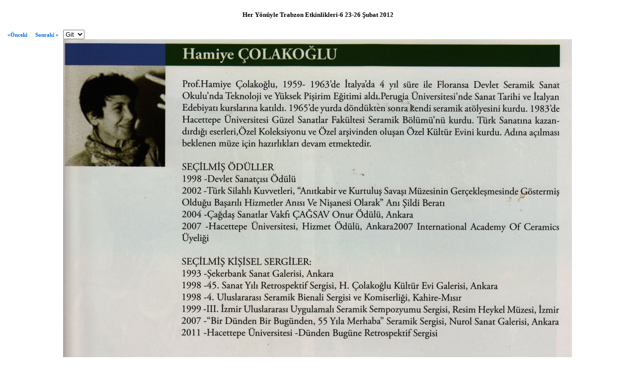

--- FILE ---
content_type: text/html
request_url: http://trabzonvakfi.org.tr/trabzon/cgi-bin/dergi?hyte6_61renk61yurek&psta1=49
body_size: 1826
content:
<!DOCTYPE html PUBLIC "-//W3C//DTD XHTML 1.0 Strict//EN" "http://www.w3.org/TR/xhtml1/DTD/xhtml1-strict.dtd">
<!--
Design by Free CSS Templates
http://www.freecsstemplates.org
Released for free under a Creative Commons Attribution 2.5 License
Name       : Experience
Description: A three-column, fixed-width design with fluid header and footer.
Version    : 1.0
Released   : 20071009
-->
<html xmlns="http://www.w3.org/1999/xhtml">
<head>
<meta http-equiv="content-type" content="text/html; charset=utf8" />
<title>Trabzon Vakfı</title>
<meta http-equiv="Expires" CONTENT="Mon, 06 Jan 1990 00:00:01 GMT">
<meta http-equiv="cache-control" CONTENT="no-cache">
<meta HTTP-EQUIV="Pragma" CONTENT="no-cache">
<meta name="keywords" content="" />
<meta name="description" content="" />
<link href="/trabzon/pagincss.css" rel="stylesheet" type="text/css" media="screen" />
<!--meta http-equiv="refresh" content=300-->
<style type="text/css">
img {
    height: auto;
    max-width: 100%;
}
img.expanded {
    max-width: none;
}
</style>
<script type="text/javascript">
function gotopage(selval){
var value = selval.options[selval.selectedIndex].value;
window.location.href=value;
}
</script>
</head>
<body>
<h5><center>
Her Yönüyle Trabzon Etkinlikleri-6
23-26 Şubat 2012 
</center></h5>
<ul id="pagination-flickr">
<li class="previous"><a href="dergi?hyte6_61renk61yurek&psta1=48 ">«Önceki</a></li>
<li class="next"><a href="dergi?hyte6_61renk61yurek&psta1=50 ">Sonraki »</a></li>
</ul>
<select onchange="gotopage(this)">
<option value="">Git</option>
<option value="dergi?hyte6_61renk61yurek&psta1=1">1</option>
<option value="dergi?hyte6_61renk61yurek&psta1=2">2</option>
<option value="dergi?hyte6_61renk61yurek&psta1=3">3</option>
<option value="dergi?hyte6_61renk61yurek&psta1=4">4</option>
<option value="dergi?hyte6_61renk61yurek&psta1=5">5</option>
<option value="dergi?hyte6_61renk61yurek&psta1=6">6</option>
<option value="dergi?hyte6_61renk61yurek&psta1=7">7</option>
<option value="dergi?hyte6_61renk61yurek&psta1=8">8</option>
<option value="dergi?hyte6_61renk61yurek&psta1=9">9</option>
<option value="dergi?hyte6_61renk61yurek&psta1=10">10</option>
<option value="dergi?hyte6_61renk61yurek&psta1=11">11</option>
<option value="dergi?hyte6_61renk61yurek&psta1=12">12</option>
<option value="dergi?hyte6_61renk61yurek&psta1=13">13</option>
<option value="dergi?hyte6_61renk61yurek&psta1=14">14</option>
<option value="dergi?hyte6_61renk61yurek&psta1=15">15</option>
<option value="dergi?hyte6_61renk61yurek&psta1=16">16</option>
<option value="dergi?hyte6_61renk61yurek&psta1=17">17</option>
<option value="dergi?hyte6_61renk61yurek&psta1=18">18</option>
<option value="dergi?hyte6_61renk61yurek&psta1=19">19</option>
<option value="dergi?hyte6_61renk61yurek&psta1=20">20</option>
<option value="dergi?hyte6_61renk61yurek&psta1=21">21</option>
<option value="dergi?hyte6_61renk61yurek&psta1=22">22</option>
<option value="dergi?hyte6_61renk61yurek&psta1=23">23</option>
<option value="dergi?hyte6_61renk61yurek&psta1=24">24</option>
<option value="dergi?hyte6_61renk61yurek&psta1=25">25</option>
<option value="dergi?hyte6_61renk61yurek&psta1=26">26</option>
<option value="dergi?hyte6_61renk61yurek&psta1=27">27</option>
<option value="dergi?hyte6_61renk61yurek&psta1=28">28</option>
<option value="dergi?hyte6_61renk61yurek&psta1=29">29</option>
<option value="dergi?hyte6_61renk61yurek&psta1=30">30</option>
<option value="dergi?hyte6_61renk61yurek&psta1=31">31</option>
<option value="dergi?hyte6_61renk61yurek&psta1=32">32</option>
<option value="dergi?hyte6_61renk61yurek&psta1=33">33</option>
<option value="dergi?hyte6_61renk61yurek&psta1=34">34</option>
<option value="dergi?hyte6_61renk61yurek&psta1=35">35</option>
<option value="dergi?hyte6_61renk61yurek&psta1=36">36</option>
<option value="dergi?hyte6_61renk61yurek&psta1=37">37</option>
<option value="dergi?hyte6_61renk61yurek&psta1=38">38</option>
<option value="dergi?hyte6_61renk61yurek&psta1=39">39</option>
<option value="dergi?hyte6_61renk61yurek&psta1=40">40</option>
<option value="dergi?hyte6_61renk61yurek&psta1=41">41</option>
<option value="dergi?hyte6_61renk61yurek&psta1=42">42</option>
<option value="dergi?hyte6_61renk61yurek&psta1=43">43</option>
<option value="dergi?hyte6_61renk61yurek&psta1=44">44</option>
<option value="dergi?hyte6_61renk61yurek&psta1=45">45</option>
<option value="dergi?hyte6_61renk61yurek&psta1=46">46</option>
<option value="dergi?hyte6_61renk61yurek&psta1=47">47</option>
<option value="dergi?hyte6_61renk61yurek&psta1=48">48</option>
<option value="dergi?hyte6_61renk61yurek&psta1=49">49</option>
<option value="dergi?hyte6_61renk61yurek&psta1=50">50</option>
<option value="dergi?hyte6_61renk61yurek&psta1=51">51</option>
<option value="dergi?hyte6_61renk61yurek&psta1=52">52</option>
<option value="dergi?hyte6_61renk61yurek&psta1=53">53</option>
<option value="dergi?hyte6_61renk61yurek&psta1=54">54</option>
<option value="dergi?hyte6_61renk61yurek&psta1=55">55</option>
<option value="dergi?hyte6_61renk61yurek&psta1=56">56</option>
<option value="dergi?hyte6_61renk61yurek&psta1=57">57</option>
<option value="dergi?hyte6_61renk61yurek&psta1=58">58</option>
<option value="dergi?hyte6_61renk61yurek&psta1=59">59</option>
<option value="dergi?hyte6_61renk61yurek&psta1=60">60</option>
<option value="dergi?hyte6_61renk61yurek&psta1=61">61</option>
<option value="dergi?hyte6_61renk61yurek&psta1=62">62</option>
<option value="dergi?hyte6_61renk61yurek&psta1=63">63</option>
<option value="dergi?hyte6_61renk61yurek&psta1=64">64</option>
<option value="dergi?hyte6_61renk61yurek&psta1=65">65</option>
<option value="dergi?hyte6_61renk61yurek&psta1=66">66</option>
<option value="dergi?hyte6_61renk61yurek&psta1=67">67</option>
<option value="dergi?hyte6_61renk61yurek&psta1=68">68</option>
<option value="dergi?hyte6_61renk61yurek&psta1=69">69</option>
<option value="dergi?hyte6_61renk61yurek&psta1=70">70</option>
<option value="dergi?hyte6_61renk61yurek&psta1=71">71</option>
<option value="dergi?hyte6_61renk61yurek&psta1=72">72</option>
<option value="dergi?hyte6_61renk61yurek&psta1=73">73</option>
<option value="dergi?hyte6_61renk61yurek&psta1=74">74</option>
<option value="dergi?hyte6_61renk61yurek&psta1=75">75</option>
<option value="dergi?hyte6_61renk61yurek&psta1=76">76</option>
<option value="dergi?hyte6_61renk61yurek&psta1=77">77</option>
<option value="dergi?hyte6_61renk61yurek&psta1=78">78</option>
<option value="dergi?hyte6_61renk61yurek&psta1=79">79</option>
<option value="dergi?hyte6_61renk61yurek&psta1=80">80</option>
<option value="dergi?hyte6_61renk61yurek&psta1=81">81</option>
<option value="dergi?hyte6_61renk61yurek&psta1=82">82</option>
<option value="dergi?hyte6_61renk61yurek&psta1=83">83</option>
<option value="dergi?hyte6_61renk61yurek&psta1=84">84</option>
<option value="dergi?hyte6_61renk61yurek&psta1=85">85</option>
<option value="dergi?hyte6_61renk61yurek&psta1=86">86</option>
<option value="dergi?hyte6_61renk61yurek&psta1=87">87</option>
<option value="dergi?hyte6_61renk61yurek&psta1=88">88</option>
<option value="dergi?hyte6_61renk61yurek&psta1=89">89</option>
<option value="dergi?hyte6_61renk61yurek&psta1=90">90</option>
<option value="dergi?hyte6_61renk61yurek&psta1=91">91</option>
<option value="dergi?hyte6_61renk61yurek&psta1=92">92</option>
<option value="dergi?hyte6_61renk61yurek&psta1=93">93</option>
<option value="dergi?hyte6_61renk61yurek&psta1=94">94</option>
<option value="dergi?hyte6_61renk61yurek&psta1=95">95</option>
<option value="dergi?hyte6_61renk61yurek&psta1=96">96</option>
<option value="dergi?hyte6_61renk61yurek&psta1=97">97</option>
<option value="dergi?hyte6_61renk61yurek&psta1=98">98</option>
<option value="dergi?hyte6_61renk61yurek&psta1=99">99</option>
<option value="dergi?hyte6_61renk61yurek&psta1=100">100</option>
<option value="dergi?hyte6_61renk61yurek&psta1=101">101</option>
<option value="dergi?hyte6_61renk61yurek&psta1=102">102</option>
<option value="dergi?hyte6_61renk61yurek&psta1=103">103</option>
<option value="dergi?hyte6_61renk61yurek&psta1=104">104</option>
<option value="dergi?hyte6_61renk61yurek&psta1=105">105</option>
<option value="dergi?hyte6_61renk61yurek&psta1=106">106</option>
<option value="dergi?hyte6_61renk61yurek&psta1=107">107</option>
<option value="dergi?hyte6_61renk61yurek&psta1=108">108</option>
<option value="dergi?hyte6_61renk61yurek&psta1=109">109</option>
<option value="dergi?hyte6_61renk61yurek&psta1=110">110</option>
<option value="dergi?hyte6_61renk61yurek&psta1=111">111</option>
<option value="dergi?hyte6_61renk61yurek&psta1=112">112</option>
<option value="dergi?hyte6_61renk61yurek&psta1=113">113</option>
<option value="dergi?hyte6_61renk61yurek&psta1=114">114</option>
<option value="dergi?hyte6_61renk61yurek&psta1=115">115</option>
<option value="dergi?hyte6_61renk61yurek&psta1=116">116</option>
<option value="dergi?hyte6_61renk61yurek&psta1=117">117</option>
<option value="dergi?hyte6_61renk61yurek&psta1=118">118</option>
<option value="dergi?hyte6_61renk61yurek&psta1=119">119</option>
<option value="dergi?hyte6_61renk61yurek&psta1=120">120</option>
<option value="dergi?hyte6_61renk61yurek&psta1=121">121</option>
<option value="dergi?hyte6_61renk61yurek&psta1=122">122</option>
<option value="dergi?hyte6_61renk61yurek&psta1=123">123</option>
<option value="dergi?hyte6_61renk61yurek&psta1=124">124</option>
<option value="dergi?hyte6_61renk61yurek&psta1=125">125</option>
<option value="dergi?hyte6_61renk61yurek&psta1=126">126</option>
<option value="dergi?hyte6_61renk61yurek&psta1=127">127</option>
<option value="dergi?hyte6_61renk61yurek&psta1=128">128</option>
<option value="dergi?hyte6_61renk61yurek&psta1=129">129</option>
<option value="dergi?hyte6_61renk61yurek&psta1=130">130</option>
<option value="dergi?hyte6_61renk61yurek&psta1=131">131</option>
</select>
<div>
<a><img src="/trabzon/images/dergiler/hyte6_61renk61yurek/hyte6_049.jpg" alt=""></a>
</div>
<ul id="pagination-flickr">
<li class="previous"><a href="dergi?hyte6_61renk61yurek&psta1=48 ">«Önceki</a></li>
<li class="next"><a href="dergi?hyte6_61renk61yurek&psta1=50 ">Sonraki »</a></li>
</ul>
<select onchange="gotopage(this)">
<option value="">Git</option>
<option value="dergi?hyte6_61renk61yurek&psta1=1">1</option>
<option value="dergi?hyte6_61renk61yurek&psta1=2">2</option>
<option value="dergi?hyte6_61renk61yurek&psta1=3">3</option>
<option value="dergi?hyte6_61renk61yurek&psta1=4">4</option>
<option value="dergi?hyte6_61renk61yurek&psta1=5">5</option>
<option value="dergi?hyte6_61renk61yurek&psta1=6">6</option>
<option value="dergi?hyte6_61renk61yurek&psta1=7">7</option>
<option value="dergi?hyte6_61renk61yurek&psta1=8">8</option>
<option value="dergi?hyte6_61renk61yurek&psta1=9">9</option>
<option value="dergi?hyte6_61renk61yurek&psta1=10">10</option>
<option value="dergi?hyte6_61renk61yurek&psta1=11">11</option>
<option value="dergi?hyte6_61renk61yurek&psta1=12">12</option>
<option value="dergi?hyte6_61renk61yurek&psta1=13">13</option>
<option value="dergi?hyte6_61renk61yurek&psta1=14">14</option>
<option value="dergi?hyte6_61renk61yurek&psta1=15">15</option>
<option value="dergi?hyte6_61renk61yurek&psta1=16">16</option>
<option value="dergi?hyte6_61renk61yurek&psta1=17">17</option>
<option value="dergi?hyte6_61renk61yurek&psta1=18">18</option>
<option value="dergi?hyte6_61renk61yurek&psta1=19">19</option>
<option value="dergi?hyte6_61renk61yurek&psta1=20">20</option>
<option value="dergi?hyte6_61renk61yurek&psta1=21">21</option>
<option value="dergi?hyte6_61renk61yurek&psta1=22">22</option>
<option value="dergi?hyte6_61renk61yurek&psta1=23">23</option>
<option value="dergi?hyte6_61renk61yurek&psta1=24">24</option>
<option value="dergi?hyte6_61renk61yurek&psta1=25">25</option>
<option value="dergi?hyte6_61renk61yurek&psta1=26">26</option>
<option value="dergi?hyte6_61renk61yurek&psta1=27">27</option>
<option value="dergi?hyte6_61renk61yurek&psta1=28">28</option>
<option value="dergi?hyte6_61renk61yurek&psta1=29">29</option>
<option value="dergi?hyte6_61renk61yurek&psta1=30">30</option>
<option value="dergi?hyte6_61renk61yurek&psta1=31">31</option>
<option value="dergi?hyte6_61renk61yurek&psta1=32">32</option>
<option value="dergi?hyte6_61renk61yurek&psta1=33">33</option>
<option value="dergi?hyte6_61renk61yurek&psta1=34">34</option>
<option value="dergi?hyte6_61renk61yurek&psta1=35">35</option>
<option value="dergi?hyte6_61renk61yurek&psta1=36">36</option>
<option value="dergi?hyte6_61renk61yurek&psta1=37">37</option>
<option value="dergi?hyte6_61renk61yurek&psta1=38">38</option>
<option value="dergi?hyte6_61renk61yurek&psta1=39">39</option>
<option value="dergi?hyte6_61renk61yurek&psta1=40">40</option>
<option value="dergi?hyte6_61renk61yurek&psta1=41">41</option>
<option value="dergi?hyte6_61renk61yurek&psta1=42">42</option>
<option value="dergi?hyte6_61renk61yurek&psta1=43">43</option>
<option value="dergi?hyte6_61renk61yurek&psta1=44">44</option>
<option value="dergi?hyte6_61renk61yurek&psta1=45">45</option>
<option value="dergi?hyte6_61renk61yurek&psta1=46">46</option>
<option value="dergi?hyte6_61renk61yurek&psta1=47">47</option>
<option value="dergi?hyte6_61renk61yurek&psta1=48">48</option>
<option value="dergi?hyte6_61renk61yurek&psta1=49">49</option>
<option value="dergi?hyte6_61renk61yurek&psta1=50">50</option>
<option value="dergi?hyte6_61renk61yurek&psta1=51">51</option>
<option value="dergi?hyte6_61renk61yurek&psta1=52">52</option>
<option value="dergi?hyte6_61renk61yurek&psta1=53">53</option>
<option value="dergi?hyte6_61renk61yurek&psta1=54">54</option>
<option value="dergi?hyte6_61renk61yurek&psta1=55">55</option>
<option value="dergi?hyte6_61renk61yurek&psta1=56">56</option>
<option value="dergi?hyte6_61renk61yurek&psta1=57">57</option>
<option value="dergi?hyte6_61renk61yurek&psta1=58">58</option>
<option value="dergi?hyte6_61renk61yurek&psta1=59">59</option>
<option value="dergi?hyte6_61renk61yurek&psta1=60">60</option>
<option value="dergi?hyte6_61renk61yurek&psta1=61">61</option>
<option value="dergi?hyte6_61renk61yurek&psta1=62">62</option>
<option value="dergi?hyte6_61renk61yurek&psta1=63">63</option>
<option value="dergi?hyte6_61renk61yurek&psta1=64">64</option>
<option value="dergi?hyte6_61renk61yurek&psta1=65">65</option>
<option value="dergi?hyte6_61renk61yurek&psta1=66">66</option>
<option value="dergi?hyte6_61renk61yurek&psta1=67">67</option>
<option value="dergi?hyte6_61renk61yurek&psta1=68">68</option>
<option value="dergi?hyte6_61renk61yurek&psta1=69">69</option>
<option value="dergi?hyte6_61renk61yurek&psta1=70">70</option>
<option value="dergi?hyte6_61renk61yurek&psta1=71">71</option>
<option value="dergi?hyte6_61renk61yurek&psta1=72">72</option>
<option value="dergi?hyte6_61renk61yurek&psta1=73">73</option>
<option value="dergi?hyte6_61renk61yurek&psta1=74">74</option>
<option value="dergi?hyte6_61renk61yurek&psta1=75">75</option>
<option value="dergi?hyte6_61renk61yurek&psta1=76">76</option>
<option value="dergi?hyte6_61renk61yurek&psta1=77">77</option>
<option value="dergi?hyte6_61renk61yurek&psta1=78">78</option>
<option value="dergi?hyte6_61renk61yurek&psta1=79">79</option>
<option value="dergi?hyte6_61renk61yurek&psta1=80">80</option>
<option value="dergi?hyte6_61renk61yurek&psta1=81">81</option>
<option value="dergi?hyte6_61renk61yurek&psta1=82">82</option>
<option value="dergi?hyte6_61renk61yurek&psta1=83">83</option>
<option value="dergi?hyte6_61renk61yurek&psta1=84">84</option>
<option value="dergi?hyte6_61renk61yurek&psta1=85">85</option>
<option value="dergi?hyte6_61renk61yurek&psta1=86">86</option>
<option value="dergi?hyte6_61renk61yurek&psta1=87">87</option>
<option value="dergi?hyte6_61renk61yurek&psta1=88">88</option>
<option value="dergi?hyte6_61renk61yurek&psta1=89">89</option>
<option value="dergi?hyte6_61renk61yurek&psta1=90">90</option>
<option value="dergi?hyte6_61renk61yurek&psta1=91">91</option>
<option value="dergi?hyte6_61renk61yurek&psta1=92">92</option>
<option value="dergi?hyte6_61renk61yurek&psta1=93">93</option>
<option value="dergi?hyte6_61renk61yurek&psta1=94">94</option>
<option value="dergi?hyte6_61renk61yurek&psta1=95">95</option>
<option value="dergi?hyte6_61renk61yurek&psta1=96">96</option>
<option value="dergi?hyte6_61renk61yurek&psta1=97">97</option>
<option value="dergi?hyte6_61renk61yurek&psta1=98">98</option>
<option value="dergi?hyte6_61renk61yurek&psta1=99">99</option>
<option value="dergi?hyte6_61renk61yurek&psta1=100">100</option>
<option value="dergi?hyte6_61renk61yurek&psta1=101">101</option>
<option value="dergi?hyte6_61renk61yurek&psta1=102">102</option>
<option value="dergi?hyte6_61renk61yurek&psta1=103">103</option>
<option value="dergi?hyte6_61renk61yurek&psta1=104">104</option>
<option value="dergi?hyte6_61renk61yurek&psta1=105">105</option>
<option value="dergi?hyte6_61renk61yurek&psta1=106">106</option>
<option value="dergi?hyte6_61renk61yurek&psta1=107">107</option>
<option value="dergi?hyte6_61renk61yurek&psta1=108">108</option>
<option value="dergi?hyte6_61renk61yurek&psta1=109">109</option>
<option value="dergi?hyte6_61renk61yurek&psta1=110">110</option>
<option value="dergi?hyte6_61renk61yurek&psta1=111">111</option>
<option value="dergi?hyte6_61renk61yurek&psta1=112">112</option>
<option value="dergi?hyte6_61renk61yurek&psta1=113">113</option>
<option value="dergi?hyte6_61renk61yurek&psta1=114">114</option>
<option value="dergi?hyte6_61renk61yurek&psta1=115">115</option>
<option value="dergi?hyte6_61renk61yurek&psta1=116">116</option>
<option value="dergi?hyte6_61renk61yurek&psta1=117">117</option>
<option value="dergi?hyte6_61renk61yurek&psta1=118">118</option>
<option value="dergi?hyte6_61renk61yurek&psta1=119">119</option>
<option value="dergi?hyte6_61renk61yurek&psta1=120">120</option>
<option value="dergi?hyte6_61renk61yurek&psta1=121">121</option>
<option value="dergi?hyte6_61renk61yurek&psta1=122">122</option>
<option value="dergi?hyte6_61renk61yurek&psta1=123">123</option>
<option value="dergi?hyte6_61renk61yurek&psta1=124">124</option>
<option value="dergi?hyte6_61renk61yurek&psta1=125">125</option>
<option value="dergi?hyte6_61renk61yurek&psta1=126">126</option>
<option value="dergi?hyte6_61renk61yurek&psta1=127">127</option>
<option value="dergi?hyte6_61renk61yurek&psta1=128">128</option>
<option value="dergi?hyte6_61renk61yurek&psta1=129">129</option>
<option value="dergi?hyte6_61renk61yurek&psta1=130">130</option>
<option value="dergi?hyte6_61renk61yurek&psta1=131">131</option>
</select>
</body>
</html>


--- FILE ---
content_type: text/css
request_url: http://trabzonvakfi.org.tr/trabzon/pagincss.css
body_size: 292
content:
ul{border:0; margin:0; padding:0;}
#pagination-flickr li{
border:0; margin:0; padding:0;
font-size:11px;
list-style:none;
}
#pagination-flickr a{
border:solid 1px #DDDDDD;
margin-right:2px;
}
#pagination-flickr .previous-off,
#pagination-flickr .next-off {
color:#666666;
display:block;
float:left;
font-weight:bold;
padding:3px 4px;
}
#pagination-flickr .next a,
#pagination-flickr .previous a {
font-weight:bold;
border:solid 1px #FFFFFF;
}
#pagination-flickr .active{
color:#ff0084;
font-weight:bold;
display:block;
float:left;
padding:4px 6px;
}
#pagination-flickr a:link,
#pagination-flickr a:visited {
color:#0063e3;
display:block;
float:left;
padding:3px 6px;
text-decoration:none;
}
#pagination-flickr a:hover{
border:solid 1px #666666;
}		